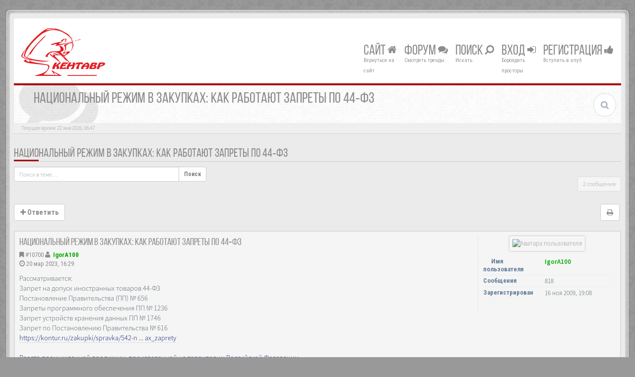

--- FILE ---
content_type: text/html; charset=UTF-8
request_url: http://www.kentavr.com.ru/forum/viewtopic.php?f=50&p=10713&sid=c9ecf03b6565ceff02e81a19483b0485
body_size: 11791
content:
<!DOCTYPE html>
<html dir="ltr" lang="ru">
<head>
<meta charset="UTF-8">
<meta name="viewport" content="width=device-width, initial-scale=1.0">
<meta name="designer" content="SiteSplat http://themeforest.net/user/themesplat/portfolio?ref=ThemeSplat">
<meta content="Кентавр электроникс - форум." property="og:site_name">
<!-- Place favicon.ico and apple-touch-icon.png in the root directory -->

<title>Национальный режим в закупках: как работают запреты по 44‑ФЗ&nbsp;&#45;&nbsp;Кентавр электроникс - форум.</title>

	<link rel="canonical" href="http://www.kentavr.com.ru/forum/viewtopic.php?t=9141" />

<!-- Google free font here -->
<link href='//fonts.googleapis.com/css?family=Source+Sans+Pro:400,600' rel='stylesheet' type='text/css'>
<link href='//fonts.googleapis.com/css?family=Roboto+Condensed:400,700' rel='stylesheet' type='text/css'>

<!-- CSS files start here -->
<link href="./styles/BBOOTS/theme/stylesheet.css?assets_version=84" rel="stylesheet">
	
<link href="./ext/rmcgirr83/topfive/styles/BBOOTS/theme/topfive.css?assets_version=84" rel="stylesheet" type="text/css" media="screen" />


<link href="./styles/BBOOTS/theme/basics.min.css" rel="stylesheet">
<link href="./styles/BBOOTS/theme/custom.css" rel="stylesheet">
<!-- CSS files stop here -->


<!-- older scripts set started here after the headjs - cannot do this with phpbb31 due to ajax stuff -->
<script src="//cdnjs.cloudflare.com/ajax/libs/headjs/1.0.3/head.load.min.js"></script>

<!-- IgorA100 -->
<!-- Yandex Metrika counter -->
<script> var SCRIPT_NAME = 'viewtopic';</script>
<!-- /Yandex Metrika counter -->
<!-- /IgorA100 -->

</head>
<body data-spy="scroll" data-target=".scrollspy" id="phpbb" class="section-viewtopic ltr ">

<div id="wrap" class="corners container">
  <!-- start content -->
  <div id="content-forum">
    <div class="padding_0_40">
	<!--	<div class="social-top">
		<div class="pull-right">
			<a title="Google+" href="#1"><i class="fa fa-google-plus-square google-plus-color"></i></a>
			<a title="Github" href="#2"><i class="fa fa-github-square github-color"> </i></a>
			<a title="Pinterest" href="#4"><i class="fa fa-pinterest-square pinterest-color"> </i></a>
			<a title="Facebook" href="#5"><i class="fa fa-facebook-square facebook-color"> </i></a>
		    <a title="Twitter" href="#6"><i class="fa fa-twitter-square twitter-color"> </i></a>
			<a title="Bitbucket" href="#6"><i class="fa fa-bitbucket-square facebook-color"> </i></a>
			<a title="rss" href="http://www.kentavr.com.ru/forum/feed.php"><i class="fa fa-rss-square rss-color"> </i></a>
		</div>
    </div>-->
    	
<!-- Header block -->
    <header class="header"> 
     <div class="topArea"> <!-- Logo block -->
	  <div class="leftArea">
         	<a class="logo-image" href="http://www.kentavr.com.ru/forum"><img class="img-responsive center-block" src="/news/templates/city_nightlife_bs3_fa4/images/logos/logo_kent_h75.png" alt="Компьютеры, комплектующие, принтеры, мониторы, сетевые решения, видеонаблюдение, сервисный центр.&nbsp;<i class='fa fa-umbrella'></i>" /></a>
		<div class="clearfix"></div>
	  </div> 
        	  
	        <!-- Main navigation block -->
<nav class="mainnav" aria-label="Primary">
	  <ul>
		<li class="nav-icon">
			<a href="/news">Сайт <span class="has-sub"><i class="fa fa-home"></i></span></a>
			<p>Вернуться на сайт</p>
		</li>
		<li class="nav-icon">
			<a href="/forum">Форум <span class="has-sub"><i class="fa fa-comments"></i></span></a>
			<p>Смотреть тренды</p>
		<ul class="submenu greydout">
			            <li><a href="./search.php?search_id=unanswered&amp;sid=f32ffb1f3a21f0e6ccf3e4a916930a27"><i class="fa fa-search"></i> Темы без ответов</a><span></span></li>
        	    		<li><a href="./search.php?search_id=active_topics&amp;sid=f32ffb1f3a21f0e6ccf3e4a916930a27"><i class="fa fa-star"></i> Активные темы</a><span></span></li>
					   
			    		</ul>
		</li>

		<li class="nav-icon">
		 <a href="#">Поиск <span class="has-sub"><i class="fa fa-search fa fa-flip-horizontal"></i></span></a>
			<p>Искать</p>
		 <ul class="submenu greydout">
			<li><a href="./search.php?sid=f32ffb1f3a21f0e6ccf3e4a916930a27"><i class="fa fa-search fa fa-flip-horizontal"></i> Расширенный поиск</a><span></span></li>
								
											
	        			<li><a href="./search.php?search_id=active_topics&amp;tp=1&amp;st=1&amp;sid=f32ffb1f3a21f0e6ccf3e4a916930a27"> <i class="fa fa-sort-numeric-asc"></i>Посты за последние 24ч</a><span></span></li>
			<li><a href="./search.php?search_id=active_topics&amp;tp=7&amp;st=7&amp;sid=f32ffb1f3a21f0e6ccf3e4a916930a27"> <i class="fa fa-sort-alpha-asc"></i>Посты за последние 7 дней</a><span></span></li>
		 </ul>
		</li>
<!--		
		<li class="nav-icon">
			<a href="#">Соцмедиа <span class="has-sub"><i class="fa fa-retweet"></i></span></a>
			<p>Чат ;-)</p>
		</li>						
-->
								
				<li class="nav-icon">
							<a href="./ucp.php?mode=login&amp;sid=f32ffb1f3a21f0e6ccf3e4a916930a27">Вход <span class="has-sub"><i class="fa fa-sign-in"></i></span></a>
						<p>Бороздить просторы</p>
		</li>
							 
			    	    <li class="nav-icon">
			<a href="./ucp.php?mode=register&amp;sid=f32ffb1f3a21f0e6ccf3e4a916930a27">Регистрация <span class="has-sub"><i class="fa fa-thumbs-up"></i></span></a>
			<p>Вступить в клуб</p>
		</li>
	    			  </ul>
		<div class="navBtn"><span>МЕНЮ</span>
		 <a data-toggle="collapse" data-target="#responsive-navigation" class="listen_menu fa fa-align-justify" href="javascript:void(0);" title=""></a>
		 		 			 		<a class="fa fa-sign-in" href="./ucp.php?mode=login&amp;sid=f32ffb1f3a21f0e6ccf3e4a916930a27" title=""></a>
		 			 		</div>
</nav> 
<!-- Main navigation block -->

<!-- MOBILE Navigation block -->
<!-- Everything you want hidden at 940px or less, place within here -->
    <nav class="hidden-lg hidden-md hidden-sm">
	 <div id="responsive-navigation" class="collapse">
		<ul class="flexnav list-unstyled">
			    		    <li><a href="./ucp.php?mode=register&amp;sid=f32ffb1f3a21f0e6ccf3e4a916930a27"><i class="fa fa-thumbs-up"></i> Регистрация</a></li>
	    				
					<li><a href="./faq.php?sid=f32ffb1f3a21f0e6ccf3e4a916930a27"><i class="fa fa-question-circle"></i> FAQ</a></li>
	    		    <li><a href="./memberlist.php?mode=team&amp;sid=f32ffb1f3a21f0e6ccf3e4a916930a27"><i class="fa fa-group"></i> Наша команда</a></li>
		        			
		<li class="item-with-ul">
			<a href="./search.php?sid=f32ffb1f3a21f0e6ccf3e4a916930a27"><i class="fa fa-search"></i> Расширенный поиск</a>
		     <ul class="collapse viewdetails list-unstyled">
    	        <li><a href="./search.php?search_id=unanswered&amp;sid=f32ffb1f3a21f0e6ccf3e4a916930a27"><i class="fa fa-search"></i> Темы без ответов</a></li>
        	    		<li><a href="./search.php?search_id=active_topics&amp;sid=f32ffb1f3a21f0e6ccf3e4a916930a27"><i class="fa fa-star"></i> Активные темы</a></li>		   
    	             </ul>
			  <a class="touch-button" href="javascript:void(0);" data-toggle="collapse" data-target=".viewdetails"><i class="navicon fa fa-sort-down"></i></a>
		</li>
        </ul>
	  </div>
    </nav> 
<!-- MOBILE Navigation block -->		     </div>
    </header> 
<!-- Header block -->

<!-- Subheader block -->
    <section class="subheader">
      <div class="clearfix">
	    <div class="fxicon">
			<i class="fa fa-comments"></i>
			  		</div>
		
	    <ul class="index-pos pull-left">
            <li class="index-title"><h1>Национальный режим в закупках: как работают запреты по 44‑ФЗ</h1></li><li class="index-sub"></li>
			          </ul> 
      

	           <div class="search-box pull-right">
		  <form action="./search.php?sid=f32ffb1f3a21f0e6ccf3e4a916930a27" method="get" id="search">
		   <fieldset>
		   <input name="keywords" id="keywords" type="text" maxlength="128" title="Ключевые слова" placeholder="Поиск" value=""/>
		   <input type="hidden" name="sid" value="f32ffb1f3a21f0e6ccf3e4a916930a27" />

		   </fieldset> 
          </form> 
        </div> 
	    	
		</div>
    </section> 
<!-- Subheader block -->
		
	
		
<!-- Lower Breadcrumb block -->
		<div class="sub-breadcrumb">
            <span class="time pull-left">Текущее время: 22 янв 2026, 06:47</span> 
                    </div>
<!-- Lower Breadcrumb block --> 
	
		
	<div id="page-body">
	 <main>
	
	    
<div class="side-segment"><h3><a href="./viewtopic.php?f=50&amp;t=9141&amp;sid=f32ffb1f3a21f0e6ccf3e4a916930a27">Национальный режим в закупках: как работают запреты по 44‑ФЗ</a></h3></div>
<!-- NOTE: remove the style="display: none" when you want to have the forum description on the topic body -->




<div class="row">
<div class="col-md-4 col-xs-6">
  <div class="pull-left">
	<form method="get" id="topic-search" action="./search.php?sid=f32ffb1f3a21f0e6ccf3e4a916930a27">
	 <fieldset>
	<div class="input-group input-group-sm">
      <input type="text" class="form-control" name="keywords" id="search_keywords" value="" placeholder="Поиск в теме…">
      <div class="input-group-btn">
        <button class="btn btn-default" type="submit" value="Поиск"><span class="hidden-xs">Поиск</span><i class="visible-xs fa fa-search fa-btn-fx"></i></button>
	  </div>
    </div>
	 <input type="hidden" name="t" value="9141" />
<input type="hidden" name="sf" value="msgonly" />
<input type="hidden" name="sid" value="f32ffb1f3a21f0e6ccf3e4a916930a27" />

	</fieldset>
    </form>
   </div>
</div>

<div class="col-md-8">
  <div class="pull-right">	 
     <ul class="pagination pagination-sm hidden-xs">
		 <li class="active"><a>2 сообщения</a></li>
		 					

		     </ul>
	
	<div class="visible-xs"> 
     <ul class="pagination pagination-sm">
		<li class="active"><a>2 сообщения</a></li>		</ul>
	</div>
  </div>
</div> 

</div>

<div class="clearfix">
    <div class="pull-left">
   		 		 <a class="btn btn-default btn-load" href="./posting.php?mode=reply&amp;f=50&amp;t=9141&amp;sid=f32ffb1f3a21f0e6ccf3e4a916930a27" role="button" data-loading-text="Загрузка&nbsp;<i class='fa-spin fa fa-spinner fa-lg icon-white'></i>"><i class="fa fa-plus"></i>&nbsp;Ответить</a>
    	 	   </div>
   <div class="pull-right">
    <div class="btn-group hidden-xs">
   		<a class="btn btn-default" href="./viewtopic.php?f=50&amp;t=9141&amp;sid=f32ffb1f3a21f0e6ccf3e4a916930a27&amp;view=print" title="Версия для печати" accesskey="p"><i class="fa fa-print"></i></a></div>

<div class="btn-group t-subscribe">
		</div>


       </div>
</div>

<div class="space10"></div>
 <div class="space10"></div>

 

  <div id="p10700" class="clearfix">	
    <article >
  <div class="well well-sm forum-answer">
    <div class="row">
	    <div class="postbody col-md-9 col-sm-8 col-xs-12">
		  <div class="clearfix">
			<div class="pull-right">
			<div role="toolbar" class="btn-toolbar">
									 
							 
						</div>
			</div>
			
			<div class="pull-left">
		     <h3><a href="#p10700">Национальный режим в закупках: как работают запреты по 44‑ФЗ</a></h3>
		    </div>
		  </div>
			
		<div class="clearfix">
			<div class="pull-left timepost">
			<i class="fa fa-bookmark"></i>&nbsp;<a href="./viewtopic.php?p=10700&amp;sid=f32ffb1f3a21f0e6ccf3e4a916930a27#p10700" title="Сообщение">&#35;10700</a>&nbsp;<i class="fa fa-user"></i>&nbsp;&nbsp;<strong><a href="./memberlist.php?mode=viewprofile&amp;u=53&amp;sid=f32ffb1f3a21f0e6ccf3e4a916930a27" style="color: #00AA00;" class="username-coloured">IgorA100</a></strong> 
			<br /><i class="fa fa-clock-o"></i>&nbsp;20 мар 2023, 16:29 
			</div>
		</div>
		
		<div class="space10"></div>	
			
            <div id="post_content10700">

										
										
					<span class="hidden hook-bfr-message"></span>
					<div class="content">Рассматривается: <br />Запрет на допуск иностранных товаров 44-ФЗ<br />Постановление Правительства (ПП) № 656<br />Запреты программного обеспечения ПП № 1236 <br />Запрет устройств хранения данных ПП № 1746<br />Запрет по Постановлению Правительства № 616<br /><!-- m --><a class="postlink" href="https://kontur.ru/zakupki/spravka/542-nacionalnyj_rezhim_vzakupkax_zaprety">https://kontur.ru/zakupki/spravka/542-n ... ax_zaprety</a><!-- m --><br /><br /><a href="https://gisp.gov.ru/pp719v2/pub/prod/" class="postlink">Реестр промышленной продукции, произведенной на территории Российской Федерации</a><br /><br /><a href="https://44fzrf.ru/kak-primenyat-617-pp/" class="postlink">Применение 617 постановления</a><br /><br />Рассмотрим <a href="https://base.garant.ru/72301838/#block_10031" class="postlink">Постановление Правительства РФ от 10 июля 2019 г. N 878</a><br /><strong>пункты  3-5,7,8</strong><br />Суть: Если товар входит в <a href="https://base.garant.ru/72301838/8c212c32335e872312f6534bd63325fb/#block_3000" class="postlink">список</a> и есть в реестре , то при подвче необходимо: <strong><span style="text-decoration: underline">в составе заявки на участие в закупке номер реестровой записи из реестра или евразийского реестра промышленных товаров, а для целей подтверждения первого уровня радиоэлектронной продукции - также сведения о первом уровне радиоэлектронной продукции.</span></strong><br />Сведения о первом уровне радиоэлектронной продукции так-же указывается в реестре.<br />Если в закупке есть хотя-бы одна заявка с Российским товаром, все остальные заявки отклоняются.<br />Порядок применения Постановления 878: <div class="inline-attachment">	
		
		
		
				<div class="file">
			<div><i class="fa fa-paper-clip fa-flip-horizontal"></i> <a class="postlink" href="./download/file.php?id=225&amp;sid=f32ffb1f3a21f0e6ccf3e4a916930a27">Порядок применения Постановления 878.pdf</a></div>
						<small><i class="fa fa-download"></i> (1.19 МБ) 76 скачиваний</small>
		</div>
		
		
		
				
		
</div><br />Комментарий к применения Постановления 878: <!-- m --><a class="postlink" href="https://44fz.ru/article/ogranichenie-na-dopusk-radioelektronnoj-produkcii">https://44fz.ru/article/ogranichenie-na ... -produkcii</a><!-- m --><br /><br />Методические рекомендации по рассмотрению заявок участников (с учётом изменений в Постановление Правительства РФ № <strong>1875 </strong>от 19.06.2025) на основании письма Минфина России от 25.07.2025 № 24-06-06/72389.<br />Подробности: <!-- m --><a class="postlink" href="https://gkgz.ru/zakazchikam-kak-rassmatrivat-zayavki-s-ogranicheniem-po-pp-1875/">https://gkgz.ru/zakazchikam-kak-rassmat ... o-pp-1875/</a><!-- m --></div>
					
										
																										
            </div>
					</div>
			<div class="col-md-3 col-sm-4 hidden-xs">
			  <div class="user-profile-tab">
				<div id="profile10700">
				<div class="user-profile-avatar">
								<div class="avatar-frame">
											<a href="./memberlist.php?mode=viewprofile&amp;u=53&amp;sid=f32ffb1f3a21f0e6ccf3e4a916930a27"><img class="avatar" src="./download/file.php?avatar=53_1468877145.png" width="140" height="140" alt="Аватара пользователя" /></a>										</div>
					
						
					 									</div>
				 				

				<div class="user-profile-row">
					    <div class="user-profile-tag">Имя пользователя</div>
				    <div class="user-profile-output">
						<a href="./memberlist.php?mode=viewprofile&amp;u=53&amp;sid=f32ffb1f3a21f0e6ccf3e4a916930a27" style="color: #00AA00;" class="username-coloured">IgorA100</a>					</div>
				</div>
				
								
								<div class="user-profile-row">
					    <div class="user-profile-tag">Сообщения</div>
				    <div class="user-profile-output">
						818
					</div>
				</div>
								
					
				<div class="user-profile-row">
					    <div class="user-profile-tag">Зарегистрирован</div>
				    <div class="user-profile-output">
						16 ноя 2009, 19:08
					</div>
				</div>
								
				
								
																
							    								
				</div>
			  </div>
		    </div>
    </div>
		   </div>
</article>
 
</div>
  <div id="p10713" class="clearfix">	
    <article >
  <div class="well well-sm forum-answer">
    <div class="row">
	    <div class="postbody col-md-9 col-sm-8 col-xs-12">
		  <div class="clearfix">
			<div class="pull-right">
			<div role="toolbar" class="btn-toolbar">
									 
							 
						</div>
			</div>
			
			<div class="pull-left">
		     <h3><a href="#p10713">Re: Национальный режим в закупках: как работают запреты по 44‑ФЗ</a></h3>
		    </div>
		  </div>
			
		<div class="clearfix">
			<div class="pull-left timepost">
			<i class="fa fa-bookmark"></i>&nbsp;<a href="./viewtopic.php?p=10713&amp;sid=f32ffb1f3a21f0e6ccf3e4a916930a27#p10713" title="Сообщение">&#35;10713</a>&nbsp;<i class="fa fa-user"></i>&nbsp;&nbsp;<strong><a href="./memberlist.php?mode=viewprofile&amp;u=53&amp;sid=f32ffb1f3a21f0e6ccf3e4a916930a27" style="color: #00AA00;" class="username-coloured">IgorA100</a></strong> 
			<br /><i class="fa fa-clock-o"></i>&nbsp;29 май 2023, 21:09 
			</div>
		</div>
		
		<div class="space10"></div>	
			
            <div id="post_content10713">

										
										
					<span class="hidden hook-bfr-message"></span>
					<div class="content">За <blockquote class="uncited">Непредставление документов, предусмотренных п. 5 ч. 1 ст. 43 Закона № 44 ФЗ</blockquote> штраф НЕ положен, это просто означает, что предложили НЕ реестровое оборудование, а кто-то другой предложил реестровое !</div>
					
										
																										
            </div>
					</div>
			<div class="col-md-3 col-sm-4 hidden-xs">
			  <div class="user-profile-tab">
				<div id="profile10713">
				<div class="user-profile-avatar">
								<div class="avatar-frame">
											<a href="./memberlist.php?mode=viewprofile&amp;u=53&amp;sid=f32ffb1f3a21f0e6ccf3e4a916930a27"><img class="avatar" src="./download/file.php?avatar=53_1468877145.png" width="140" height="140" alt="Аватара пользователя" /></a>										</div>
					
						
					 									</div>
				 				

				<div class="user-profile-row">
					    <div class="user-profile-tag">Имя пользователя</div>
				    <div class="user-profile-output">
						<a href="./memberlist.php?mode=viewprofile&amp;u=53&amp;sid=f32ffb1f3a21f0e6ccf3e4a916930a27" style="color: #00AA00;" class="username-coloured">IgorA100</a>					</div>
				</div>
				
								
								<div class="user-profile-row">
					    <div class="user-profile-tag">Сообщения</div>
				    <div class="user-profile-output">
						818
					</div>
				</div>
								
					
				<div class="user-profile-row">
					    <div class="user-profile-tag">Зарегистрирован</div>
				    <div class="user-profile-output">
						16 ноя 2009, 19:08
					</div>
				</div>
								
				
								
																
							    								
				</div>
			  </div>
		    </div>
    </div>
		   </div>
</article>
 
</div>


<div class="clearfix">
   <div class="pull-left">
   		 		 <a class="btn btn-default btn-load" href="./posting.php?mode=reply&amp;f=50&amp;t=9141&amp;sid=f32ffb1f3a21f0e6ccf3e4a916930a27" role="button" data-loading-text="Загрузка&nbsp;<i class='fa-spin fa fa-spinner fa-lg icon-white'></i>"><i class="fa fa-plus"></i>&nbsp;Ответить</a>
    	 	  </div>

 <div class="pull-right">
     <ul class="pagination pagination-sm hidden-xs">
	 	<li><a title="" href="javascript:void(0);" data-target=".sorting" data-toggle="collapse">Настройки</a></li>				
     	  <li class="active"><a>2 сообщения</a></li>
			

		     </ul>
	 
	<div class="visible-xs"> 
	<ul class="pagination pagination-sm">
	 	 <li><a title="" href="javascript:void(0);" data-target=".sorting" data-toggle="collapse"><i class="fa fa-cog"></i></a></li>				
	 <li><a class="pagination-trigger" data-placement="top">Страница <strong>1</strong> из <strong>1</strong></a></li>
	 <li class="active"><a>2 сообщения</a></li>
	</ul>
	</div>
 </div>
</div>

<div class="clearfix">
   <div class="pull-right">
	<div class="visible-xs"> 
	 <ul class="pagination pagination-sm">
	 			

			 </ul>
	</div>
   </div>
</div>

<div class="space10"></div>
<div class="pull-left">
	<a href="./viewforum.php?f=50&amp;sid=f32ffb1f3a21f0e6ccf3e4a916930a27" accesskey="r"><i class="fa fa-chevron-left"></i>&nbsp;Вернуться в «Государственные закупки по 44-ФЗ и 223-ФЗ»</a>
</div>
<div class="space10"></div>
<div class="space10"></div>

	<div class="controls-row">
        <div class="sorting collapse">
			<div class="panel panel-default">
				<div class="panel-body">
                   <div class="row">
					<form class="form-horizontal" method="post" action="./viewtopic.php?f=50&amp;t=9141&amp;sid=f32ffb1f3a21f0e6ccf3e4a916930a27">
						<div class="col-md-3 col-sm-3"> 
                         <label for="st">Показать:</label>
                            <div class="control-row">
                              <select name="st" id="st"><option value="0" selected="selected">Все сообщения</option><option value="1">1 день</option><option value="7">7 дней</option><option value="14">2 недели</option><option value="30">1 месяц</option><option value="90">3 месяца</option><option value="180">6 месяцев</option><option value="365">1 год</option></select>
                            </div>
						</div>
	 
	                    <div class="col-md-3 col-sm-3"> 
                          <label for="sk">Поле сортировки:</label>
                            <div class="control-row">
                              <select name="sk" id="sk"><option value="a">Автор</option><option value="t" selected="selected">Время размещения</option><option value="s">Заголовок</option></select>
                            </div>
						</div>
											
						<div class="col-md-3 col-sm-3">  
                           <label for="sd">Поле сортировки:</label>
                            <div class="control-row">
							<div class="input-group">
                             <select name="sd" id="sd"><option value="a" selected="selected">по возрастанию</option><option value="d">по убыванию</option></select>
							 <span class="input-group-btn">
                              <button class="btn btn-default" name="sort" type="submit">Перейти</button>
							</span>
							</div>
						    </div>   
						</div>
					</form>

					<div class="col-md-3 col-sm-3"> 
                      <label accesskey="j">Перейти:</label>
                       <div class="control-row">
                         <div id="jumpbox" class="dropdown">
  <button class="btn btn-default btn-block dropdown-toggle" type="button" data-toggle="dropdown" aria-expanded="true">
   Выберите форум для просмотра
    <span class="caret"></span>
  </button>
  <ul class="dropdown-menu jumpbox-dropdown" role="menu" style="width: 100%;">
  <!-- <li role="presentation" class="dropdown-header">Dropdown header</li> -->
    	 		 	 <li role="presentation"><a role="menuitem" tabindex="-1" href="./viewforum.php?f=1&amp;sid=f32ffb1f3a21f0e6ccf3e4a916930a27">Техническая поддержка</a></li>
	 		 	 <li role="presentation"><a role="menuitem" tabindex="-1" href="./viewforum.php?f=2&amp;sid=f32ffb1f3a21f0e6ccf3e4a916930a27">&nbsp;&nbsp;&nbsp;&nbsp;Помощь в выборе оборудования</a></li>
	 		 	 <li role="presentation"><a role="menuitem" tabindex="-1" href="./viewforum.php?f=11&amp;sid=f32ffb1f3a21f0e6ccf3e4a916930a27">&nbsp;&nbsp;&nbsp;&nbsp;&nbsp;&nbsp;&nbsp;&nbsp;Копировальная техника</a></li>
	 		 	 <li role="presentation"><a role="menuitem" tabindex="-1" href="./viewforum.php?f=12&amp;sid=f32ffb1f3a21f0e6ccf3e4a916930a27">&nbsp;&nbsp;&nbsp;&nbsp;&nbsp;&nbsp;&nbsp;&nbsp;Климатотехника</a></li>
	 		 	 <li role="presentation"><a role="menuitem" tabindex="-1" href="./viewforum.php?f=13&amp;sid=f32ffb1f3a21f0e6ccf3e4a916930a27">&nbsp;&nbsp;&nbsp;&nbsp;&nbsp;&nbsp;&nbsp;&nbsp;&nbsp;&nbsp;&nbsp;&nbsp;Кондиционеры</a></li>
	 		 	 <li role="presentation"><a role="menuitem" tabindex="-1" href="./viewforum.php?f=14&amp;sid=f32ffb1f3a21f0e6ccf3e4a916930a27">&nbsp;&nbsp;&nbsp;&nbsp;&nbsp;&nbsp;&nbsp;&nbsp;&nbsp;&nbsp;&nbsp;&nbsp;Вентиляция</a></li>
	 		 	 <li role="presentation"><a role="menuitem" tabindex="-1" href="./viewforum.php?f=15&amp;sid=f32ffb1f3a21f0e6ccf3e4a916930a27">&nbsp;&nbsp;&nbsp;&nbsp;&nbsp;&nbsp;&nbsp;&nbsp;&nbsp;&nbsp;&nbsp;&nbsp;Тепловое оборудование</a></li>
	 		 	 <li role="presentation"><a role="menuitem" tabindex="-1" href="./viewforum.php?f=16&amp;sid=f32ffb1f3a21f0e6ccf3e4a916930a27">&nbsp;&nbsp;&nbsp;&nbsp;&nbsp;&nbsp;&nbsp;&nbsp;&nbsp;&nbsp;&nbsp;&nbsp;Барахолка</a></li>
	 		 	 <li role="presentation"><a role="menuitem" tabindex="-1" href="./viewforum.php?f=17&amp;sid=f32ffb1f3a21f0e6ccf3e4a916930a27">&nbsp;&nbsp;&nbsp;&nbsp;&nbsp;&nbsp;&nbsp;&nbsp;&nbsp;&nbsp;&nbsp;&nbsp;Курилка</a></li>
	 		 	 <li role="presentation"><a role="menuitem" tabindex="-1" href="./viewforum.php?f=3&amp;sid=f32ffb1f3a21f0e6ccf3e4a916930a27">&nbsp;&nbsp;&nbsp;&nbsp;Обслуживание приобретенного оборудования</a></li>
	 		 	 <li role="presentation"><a role="menuitem" tabindex="-1" href="./viewforum.php?f=27&amp;sid=f32ffb1f3a21f0e6ccf3e4a916930a27">Программирование</a></li>
	 		 	 <li role="presentation"><a role="menuitem" tabindex="-1" href="./viewforum.php?f=28&amp;sid=f32ffb1f3a21f0e6ccf3e4a916930a27">&nbsp;&nbsp;&nbsp;&nbsp;PHP, Perl, WEB...</a></li>
	 		 	 <li role="presentation"><a role="menuitem" tabindex="-1" href="./viewforum.php?f=49&amp;sid=f32ffb1f3a21f0e6ccf3e4a916930a27">&nbsp;&nbsp;&nbsp;&nbsp;&nbsp;&nbsp;&nbsp;&nbsp;Woocommerce</a></li>
	 		 	 <li role="presentation"><a role="menuitem" tabindex="-1" href="./viewforum.php?f=53&amp;sid=f32ffb1f3a21f0e6ccf3e4a916930a27">&nbsp;&nbsp;&nbsp;&nbsp;&nbsp;&nbsp;&nbsp;&nbsp;OnlyOffice</a></li>
	 		 	 <li role="presentation"><a role="menuitem" tabindex="-1" href="./viewforum.php?f=54&amp;sid=f32ffb1f3a21f0e6ccf3e4a916930a27">&nbsp;&nbsp;&nbsp;&nbsp;&nbsp;&nbsp;&nbsp;&nbsp;NextCloud</a></li>
	 		 	 <li role="presentation"><a role="menuitem" tabindex="-1" href="./viewforum.php?f=55&amp;sid=f32ffb1f3a21f0e6ccf3e4a916930a27">&nbsp;&nbsp;&nbsp;&nbsp;&nbsp;&nbsp;&nbsp;&nbsp;SuiteCRM</a></li>
	 		 	 <li role="presentation"><a role="menuitem" tabindex="-1" href="./viewforum.php?f=57&amp;sid=f32ffb1f3a21f0e6ccf3e4a916930a27">&nbsp;&nbsp;&nbsp;&nbsp;&nbsp;&nbsp;&nbsp;&nbsp;Alfresco</a></li>
	 		 	 <li role="presentation"><a role="menuitem" tabindex="-1" href="./viewforum.php?f=58&amp;sid=f32ffb1f3a21f0e6ccf3e4a916930a27">&nbsp;&nbsp;&nbsp;&nbsp;&nbsp;&nbsp;&nbsp;&nbsp;EspoCRM</a></li>
	 		 	 <li role="presentation"><a role="menuitem" tabindex="-1" href="./viewforum.php?f=59&amp;sid=f32ffb1f3a21f0e6ccf3e4a916930a27">&nbsp;&nbsp;&nbsp;&nbsp;&nbsp;&nbsp;&nbsp;&nbsp;Vtiger CRM</a></li>
	 		 	 <li role="presentation"><a role="menuitem" tabindex="-1" href="./viewforum.php?f=60&amp;sid=f32ffb1f3a21f0e6ccf3e4a916930a27">&nbsp;&nbsp;&nbsp;&nbsp;&nbsp;&nbsp;&nbsp;&nbsp;GroupOffice</a></li>
	 		 	 <li role="presentation"><a role="menuitem" tabindex="-1" href="./viewforum.php?f=61&amp;sid=f32ffb1f3a21f0e6ccf3e4a916930a27">&nbsp;&nbsp;&nbsp;&nbsp;&nbsp;&nbsp;&nbsp;&nbsp;Zimbra</a></li>
	 		 	 <li role="presentation"><a role="menuitem" tabindex="-1" href="./viewforum.php?f=62&amp;sid=f32ffb1f3a21f0e6ccf3e4a916930a27">&nbsp;&nbsp;&nbsp;&nbsp;&nbsp;&nbsp;&nbsp;&nbsp;RoundCube</a></li>
	 		 	 <li role="presentation"><a role="menuitem" tabindex="-1" href="./viewforum.php?f=63&amp;sid=f32ffb1f3a21f0e6ccf3e4a916930a27">&nbsp;&nbsp;&nbsp;&nbsp;&nbsp;&nbsp;&nbsp;&nbsp;YetiForce</a></li>
	 		 	 <li role="presentation"><a role="menuitem" tabindex="-1" href="./viewforum.php?f=30&amp;sid=f32ffb1f3a21f0e6ccf3e4a916930a27">&nbsp;&nbsp;&nbsp;&nbsp;Linux</a></li>
	 		 	 <li role="presentation"><a role="menuitem" tabindex="-1" href="./viewforum.php?f=43&amp;sid=f32ffb1f3a21f0e6ccf3e4a916930a27">&nbsp;&nbsp;&nbsp;&nbsp;&nbsp;&nbsp;&nbsp;&nbsp;DD-WRT, OpenWrt</a></li>
	 		 	 <li role="presentation"><a role="menuitem" tabindex="-1" href="./viewforum.php?f=56&amp;sid=f32ffb1f3a21f0e6ccf3e4a916930a27">&nbsp;&nbsp;&nbsp;&nbsp;&nbsp;&nbsp;&nbsp;&nbsp;Docker</a></li>
	 		 	 <li role="presentation"><a role="menuitem" tabindex="-1" href="./viewforum.php?f=31&amp;sid=f32ffb1f3a21f0e6ccf3e4a916930a27">&nbsp;&nbsp;&nbsp;&nbsp;Разное</a></li>
	 		 	 <li role="presentation"><a role="menuitem" tabindex="-1" href="./viewforum.php?f=40&amp;sid=f32ffb1f3a21f0e6ccf3e4a916930a27">&nbsp;&nbsp;&nbsp;&nbsp;&nbsp;&nbsp;&nbsp;&nbsp;KODI</a></li>
	 		 	 <li role="presentation"><a role="menuitem" tabindex="-1" href="./viewforum.php?f=41&amp;sid=f32ffb1f3a21f0e6ccf3e4a916930a27">&nbsp;&nbsp;&nbsp;&nbsp;&nbsp;&nbsp;&nbsp;&nbsp;VMware</a></li>
	 		 	 <li role="presentation"><a role="menuitem" tabindex="-1" href="./viewforum.php?f=46&amp;sid=f32ffb1f3a21f0e6ccf3e4a916930a27">Локальные сети, видеонаблюдение</a></li>
	 		 	 <li role="presentation"><a role="menuitem" tabindex="-1" href="./viewforum.php?f=48&amp;sid=f32ffb1f3a21f0e6ccf3e4a916930a27">&nbsp;&nbsp;&nbsp;&nbsp;Активное сетевое оборудование</a></li>
	 		 	 <li role="presentation"><a role="menuitem" tabindex="-1" href="./viewforum.php?f=21&amp;sid=f32ffb1f3a21f0e6ccf3e4a916930a27">Навигационные системы и карты</a></li>
	 		 	 <li role="presentation"><a role="menuitem" tabindex="-1" href="./viewforum.php?f=22&amp;sid=f32ffb1f3a21f0e6ccf3e4a916930a27">&nbsp;&nbsp;&nbsp;&nbsp;City Guide в Курске</a></li>
	 		 	 <li role="presentation"><a role="menuitem" tabindex="-1" href="./viewforum.php?f=25&amp;sid=f32ffb1f3a21f0e6ccf3e4a916930a27">&nbsp;&nbsp;&nbsp;&nbsp;&nbsp;&nbsp;&nbsp;&nbsp;Карты для City Guide</a></li>
	 		 	 <li role="presentation"><a role="menuitem" tabindex="-1" href="./viewforum.php?f=23&amp;sid=f32ffb1f3a21f0e6ccf3e4a916930a27">&nbsp;&nbsp;&nbsp;&nbsp;Создание и редактирование карт</a></li>
	 		 	 <li role="presentation"><a role="menuitem" tabindex="-1" href="./viewforum.php?f=24&amp;sid=f32ffb1f3a21f0e6ccf3e4a916930a27">&nbsp;&nbsp;&nbsp;&nbsp;&nbsp;&nbsp;&nbsp;&nbsp;Инструмент</a></li>
	 		 	 <li role="presentation"><a role="menuitem" tabindex="-1" href="./viewforum.php?f=29&amp;sid=f32ffb1f3a21f0e6ccf3e4a916930a27">&nbsp;&nbsp;&nbsp;&nbsp;Автомобильные навигаторы</a></li>
	 		 	 <li role="presentation"><a role="menuitem" tabindex="-1" href="./viewforum.php?f=4&amp;sid=f32ffb1f3a21f0e6ccf3e4a916930a27">Административная часть</a></li>
	 		 	 <li role="presentation"><a role="menuitem" tabindex="-1" href="./viewforum.php?f=5&amp;sid=f32ffb1f3a21f0e6ccf3e4a916930a27">&nbsp;&nbsp;&nbsp;&nbsp;Книга отзывов и предложений</a></li>
	 		 	 <li role="presentation"><a role="menuitem" tabindex="-1" href="./viewforum.php?f=6&amp;sid=f32ffb1f3a21f0e6ccf3e4a916930a27">&nbsp;&nbsp;&nbsp;&nbsp;Работа сайта и форума</a></li>
	 		 	 <li role="presentation"><a role="menuitem" tabindex="-1" href="./viewforum.php?f=7&amp;sid=f32ffb1f3a21f0e6ccf3e4a916930a27">Прочее</a></li>
	 		 	 <li role="presentation"><a role="menuitem" tabindex="-1" href="./viewforum.php?f=8&amp;sid=f32ffb1f3a21f0e6ccf3e4a916930a27">&nbsp;&nbsp;&nbsp;&nbsp;Юмор</a></li>
	 		 	 <li role="presentation"><a role="menuitem" tabindex="-1" href="./viewforum.php?f=9&amp;sid=f32ffb1f3a21f0e6ccf3e4a916930a27">&nbsp;&nbsp;&nbsp;&nbsp;Жизнь нашего города</a></li>
	 		 	 <li role="presentation"><a role="menuitem" tabindex="-1" href="./viewforum.php?f=10&amp;sid=f32ffb1f3a21f0e6ccf3e4a916930a27">&nbsp;&nbsp;&nbsp;&nbsp;Трепалка</a></li>
	 		 	 <li role="presentation"><a role="menuitem" tabindex="-1" href="./viewforum.php?f=50&amp;sid=f32ffb1f3a21f0e6ccf3e4a916930a27">&nbsp;&nbsp;&nbsp;&nbsp;Государственные закупки по 44-ФЗ и 223-ФЗ</a></li>
	 		 	 <li role="presentation"><a role="menuitem" tabindex="-1" href="./viewforum.php?f=37&amp;sid=f32ffb1f3a21f0e6ccf3e4a916930a27">Уголок радиолюбителя</a></li>
	 		 	 <li role="presentation"><a role="menuitem" tabindex="-1" href="./viewforum.php?f=34&amp;sid=f32ffb1f3a21f0e6ccf3e4a916930a27">&nbsp;&nbsp;&nbsp;&nbsp;Аудиотехника</a></li>
	 		 	 <li role="presentation"><a role="menuitem" tabindex="-1" href="./viewforum.php?f=35&amp;sid=f32ffb1f3a21f0e6ccf3e4a916930a27">&nbsp;&nbsp;&nbsp;&nbsp;&nbsp;&nbsp;&nbsp;&nbsp;Усилители</a></li>
	 		 	 <li role="presentation"><a role="menuitem" tabindex="-1" href="./viewforum.php?f=36&amp;sid=f32ffb1f3a21f0e6ccf3e4a916930a27">&nbsp;&nbsp;&nbsp;&nbsp;&nbsp;&nbsp;&nbsp;&nbsp;Кабели, коннекторы</a></li>
	 		 	 <li role="presentation"><a role="menuitem" tabindex="-1" href="./viewforum.php?f=42&amp;sid=f32ffb1f3a21f0e6ccf3e4a916930a27">&nbsp;&nbsp;&nbsp;&nbsp;&nbsp;&nbsp;&nbsp;&nbsp;Виниловые проигрыватели, аксессуары</a></li>
	 		 	 <li role="presentation"><a role="menuitem" tabindex="-1" href="./viewforum.php?f=38&amp;sid=f32ffb1f3a21f0e6ccf3e4a916930a27">&nbsp;&nbsp;&nbsp;&nbsp;Помощь по радиоэлементам</a></li>
	 		 	 <li role="presentation"><a role="menuitem" tabindex="-1" href="./viewforum.php?f=51&amp;sid=f32ffb1f3a21f0e6ccf3e4a916930a27">&nbsp;&nbsp;&nbsp;&nbsp;&nbsp;&nbsp;&nbsp;&nbsp;Полевые транзисторы</a></li>
	 		 	 <li role="presentation"><a role="menuitem" tabindex="-1" href="./viewforum.php?f=52&amp;sid=f32ffb1f3a21f0e6ccf3e4a916930a27">&nbsp;&nbsp;&nbsp;&nbsp;&nbsp;&nbsp;&nbsp;&nbsp;Биполярные транзисторы</a></li>
	 		 	 <li role="presentation"><a role="menuitem" tabindex="-1" href="./viewforum.php?f=39&amp;sid=f32ffb1f3a21f0e6ccf3e4a916930a27">&nbsp;&nbsp;&nbsp;&nbsp;Общие вопросы диагностики и ремонта</a></li>
	 	  </ul>
</div>	
                       </div>
					</div>
					
                   </div>
                </div>
			</div>
		</div>
        <!-- // Widget --> 
	</div> 




<footer> <!-- Footer block -->
		<div id="footerContent"> <!-- About us , links, twitter, recent posts layout -->
			<div class="row">
				<div class="col-md-3 col-sm-6 recent-row row-topics">
					<div class="side-segment"><h3>Последние темы обсуждения</h3></div>
				   							<div class="top-five text-overflow">
	<ul class="list-unstyled">
			<li>
							<a href="viewtopic.php?f=30&amp;p=10852&amp;sid=f32ffb1f3a21f0e6ccf3e4a916930a27#p10852" class="topictitle-recent read">Zoneminder, система для видеонаблюдения</a>
				 <span class="meta">&nbsp;<span class="header-avatar"><img class="avatar" src="./download/file.php?avatar=53_1468877145.png" width="140" height="140" alt="Аватара пользователя" /></span>&nbsp;<span style="color: #00AA00;" class="username-coloured">IgorA100</span></span>
				 <span class="recent-time">Вчера, 22:24</span>
				 <a class="hidden" href="viewforum.php?f=30&amp;sid=f32ffb1f3a21f0e6ccf3e4a916930a27">Linux</a>
									</li>
			<li>
							<a href="viewtopic.php?f=3&amp;p=10851&amp;sid=f32ffb1f3a21f0e6ccf3e4a916930a27#p10851" class="topictitle-recent read">APCFiX переехал на новый сайт</a>
				 <span class="meta">&nbsp;<span class="header-avatar"><img class="avatar" src="./download/file.php?avatar=53_1468877145.png" width="140" height="140" alt="Аватара пользователя" /></span>&nbsp;<span style="color: #00AA00;" class="username-coloured">IgorA100</span></span>
				 <span class="recent-time">Вчера, 22:14</span>
				 <a class="hidden" href="viewforum.php?f=3&amp;sid=f32ffb1f3a21f0e6ccf3e4a916930a27">Обслуживание приобретенного оборудования</a>
									</li>
			<li>
							<a href="viewtopic.php?f=28&amp;p=10850&amp;sid=f32ffb1f3a21f0e6ccf3e4a916930a27#p10850" class="topictitle-recent read">JavaScript, Jquery (полезности)</a>
				 <span class="meta">&nbsp;<span class="header-avatar"><img class="avatar" src="./download/file.php?avatar=53_1468877145.png" width="140" height="140" alt="Аватара пользователя" /></span>&nbsp;<span style="color: #00AA00;" class="username-coloured">IgorA100</span></span>
				 <span class="recent-time">13 янв 2026, 22:12</span>
				 <a class="hidden" href="viewforum.php?f=28&amp;sid=f32ffb1f3a21f0e6ccf3e4a916930a27">PHP, Perl, WEB...</a>
									</li>
			<li>
							<a href="viewtopic.php?f=40&amp;p=10849&amp;sid=f32ffb1f3a21f0e6ccf3e4a916930a27#p10849" class="topictitle-recent read">KODI 17, использование пульта ДУ RC6 без установки LIRC !</a>
				 <span class="meta">&nbsp;<span class="header-avatar"><img class="avatar" src="./download/file.php?avatar=53_1468877145.png" width="140" height="140" alt="Аватара пользователя" /></span>&nbsp;<span style="color: #00AA00;" class="username-coloured">IgorA100</span></span>
				 <span class="recent-time">05 янв 2026, 00:33</span>
				 <a class="hidden" href="viewforum.php?f=40&amp;sid=f32ffb1f3a21f0e6ccf3e4a916930a27">KODI</a>
									</li>
			<li>
							<a href="viewtopic.php?f=40&amp;p=10848&amp;sid=f32ffb1f3a21f0e6ccf3e4a916930a27#p10848" class="topictitle-recent read">Полезные ссылки</a>
				 <span class="meta">&nbsp;<span class="header-avatar"><img class="avatar" src="./download/file.php?avatar=53_1468877145.png" width="140" height="140" alt="Аватара пользователя" /></span>&nbsp;<span style="color: #00AA00;" class="username-coloured">IgorA100</span></span>
				 <span class="recent-time">03 янв 2026, 23:55</span>
				 <a class="hidden" href="viewforum.php?f=40&amp;sid=f32ffb1f3a21f0e6ccf3e4a916930a27">KODI</a>
									</li>
		</ul>
</div>
									</div>
				<div class="col-md-3 col-sm-6 recent-row row-twitter">
					<div class="side-segment"><h3>Twitter</h3></div>
				   <div id="twitter-feed"></div>
				</div>
				
				<div class="col-md-3 col-sm-6 recent-row row-fav">
					<div class="side-segment"><h3>Избранное</h3></div>
										<ul class="navList">
						<li><a href="#"><i class="fa fa-home"></i>&nbsp;На главную</a></li>
<!--						<li><a href="#"><i class="fa fa-picture-o"></i>&nbsp;Галерея</a></li>-->
						<li><a href="./memberlist.php?sid=f32ffb1f3a21f0e6ccf3e4a916930a27"><i class="fa fa-group"></i>&nbsp;Пользователи</a></li>
						<!--						<li><a href="#"><i class="fa fa-comments"></i>&nbsp;Чат</a></li>-->
																		<li><a href="./memberlist.php?mode=contactadmin&amp;sid=f32ffb1f3a21f0e6ccf3e4a916930a27"><i class="fa fa-rocket"></i>&nbsp;Связаться с администрацией</a></li>
												<li><a href="./ucp.php?mode=delete_cookies&amp;sid=f32ffb1f3a21f0e6ccf3e4a916930a27"><i class="fa fa-trash-o"></i>&nbsp;Удалить cookies конференции</a></li>					</ul>
									</div>
								<div class="col-md-3 col-sm-6 recent-row row-about">
				   <div class="side-segment"><h3>О нас</h3></div>
<!--					<p>BBOOTS&#8482; Первая и единственная полностью адаптивная PhpBB&reg; HTML5/CSS3 Тема. Чистый и легкий Дизайн Классно Смотрится на Всех Устройствах и во Всех Браузерах.</p> 
					<p>Она использует Bootstrap Based Layout, которого долго ждали и который приятно удвит фанатов phpBB.</p>
-->
					<p>Компьютерная техника, комплектующие <br>
                        Системы телекоммуникаций, сети <br>
                        Видеосвязь, телефония и видеонаблюдение<br>
                        Минитипографии, презентационное оборудование<br>
                        Расходные материалы и запасные части <br>
                        Программное обеспечение<br>
                        Сервисное обслуживание<br>
				  </p> 
<!--			      <blockquote>
                    <p><span>B</span>BOOTS</p>
                     <small><cite title="Source Title">Неофициальная адаптивная тема&nbsp;<i class="fa fa-map-marker"></i></cite></small>
                   </blockquote>
-->                   
				</div>
								
			</div>
		</div> <!-- About us , links, twitter, recent posts layout -->
		
	<div class="row bottomLinks"> <!-- Credit, links and copyright block do not remove please -->
	  <div class="col-md-12">
		<div class="pull-left">
		  <small>Создано <a href="http://www.phpbb.com/" title="Forum Software &copy; phpBB&reg; Group" target="_blank"> phpBB</a> - <i aria-hidden="true" class="fa fa-html5"></i> <i aria-hidden="true" class="fa fa-css3"></i></small>
		</div>
		
		<div class="pull-right">
		  <small>Выполнено&nbsp;<i class="fa fa-heart rosso"></i>&nbsp;и&nbsp;<i class="fa fa-coffee"></i>&nbsp;by:&nbsp;<a href="http://themeforest.net/user/themesplat/portfolio?ref=ThemeSplat" title="SiteSplat.com" target="_blank">SiteSplat</a>&nbsp;&copy;SiteSplat 2013</small>
		</div>
	   </div> 
	</div> <!-- Credit, links and copyright block do not remove please -->
</footer>
	
	  </main>
	</div><!-- page-body id in header -->
  </div> <!-- padding_0_40 in header -->
 </div> <!-- content-forum in header -->
</div> <!-- wrap - corners container in header -->

<a id="totop" class="topstyle" href="" onclick="return false;" style="display:none;"><i class="fa fa-chevron-up"></i></a>

<div class="container">
  <div class="copyright">
	<small class="pull-left">
		<a href='http://www.phpbbguru.net/'>Русская поддержка phpBB</a>				<!-- <a href="http://www.sitesplat.com/phpBB3/">BBOOTS</a> -->
	</small>
	<small class="pull-right">
			&nbsp;&#45;&nbsp;Часовой пояс: <abbr title="Европа/Москва">UTC+03:00</abbr>&nbsp;&#45;&nbsp;
		
	</small>
  </div>
</div>

<div class="hidden"></div> 

<!-- injected via core and ajax JS for the return confirmation actions -->
   <div id="page-footer">
	<div id="darkenwrapper" data-ajax-error-title="Ошибка AJAX" data-ajax-error-text="При обработке запроса произошла ошибка." data-ajax-error-text-abort="Запрос прерван пользователем." data-ajax-error-text-timeout="Время запроса истекло; повторите попытку." data-ajax-error-text-parsererror="При выполнении запроса возникла непредвиденная ошибка, и сервер вернул неверный ответ.">
		<div id="darken">&nbsp;</div>
	</div>

	<div id="phpbb_alert" class="alert alert-default phpbb_alert" data-l-err="Ошибка" data-l-timeout-processing-req="Время выполнения запроса истекло.">
		<button type="button" class="close alert_close" data-dismiss="alert" aria-label="Close"><span aria-hidden="true">&times;</span></button>
		<h3 class="alert_title">&nbsp;</h3>
		 <p class="alert_text"></p>
	</div>
	
	<div id="phpbb_confirm" class="alert alert-default phpbb_alert">
		<button type="button" class="close alert_close" data-dismiss="alert" aria-label="Close"><span aria-hidden="true">&times;</span></button>
		<div class="alert_text"></div>
	</div>
  </div>	
<!-- injected via core and ajax JS for the return confirmation actions -->

    

<script>
// this loads jquery asyncrounously & in parallel
head.load("//cdnjs.cloudflare.com/ajax/libs/jquery/1.11.1/jquery.min.js", "./styles/BBOOTS/theme/vendors/bootstrap/js/bootstrap.min.js", "./styles/BBOOTS/theme/vendors/core.min.js", "./styles/BBOOTS/theme/vendors/forum_fn.min.js", "./styles/BBOOTS/theme/vendors/ajax.min.js");
</script>

<!-- we use this event to load the JS scripts properly via the extension system -->

<!-- injected via a module or an include -->
<script>
// some function that depends on bootstrap and jquery
head.ready(function () {
	$('.footable').footable();$(".selectpicker").selectpicker();$(".selectpicker").tooltip("disable");var totop=$("#totop");totop.click(function(){$("html, body").stop(true,true).animate({scrollTop:0},500);return false});$(window).scroll(function(){if($(this).scrollTop()>600){totop.fadeIn()}else{totop.fadeOut()}});$("button[data-loading-text], input[data-loading-text], .btn-load").click(function(){var e=$(this);e.button("loading");setTimeout(function(){e.button("reset")},3e3)});
	$("input").iCheck({checkboxClass:"icheckbox_minimal-grey",radioClass:"iradio_minimal-grey"});$(".btn-search").click(function(){$(".search-input").toggleClass("open").find("input").focus()});$(".close").click(function(){$(this).prev("input").val("").parents(".search-input").removeClass("open")});$(".nav-tog").click(function(){if($(this).hasClass("neutro")){$(this).removeClass("neutro").addClass("open")}else{$(this).removeClass("open").addClass("neutro")}});
	$('input[data-reset-on-edit]').on('keyup', function() {$(this.getAttribute('data-reset-on-edit')).val('');});
	function isTouchDevice(){return true==("ontouchstart"in window||window.DocumentTouch&&document instanceof DocumentTouch);}if(isTouchDevice()===false){jQuery(function(e){e("a").tooltip({html:true,container:"body"})});}	
    $('#notification_list_button').click(function(){setTimeout(function(){$(".nano").nanoScroller();},0);});	
});
// some function that depends on bootstrap and jquery
head.load("./styles/BBOOTS/theme/vendors/twitterFetcher.min.js");
head.ready('twitterFetcher.min.js',function(twit){var twit={"id":'619126421328412672',"domId":'twitter-feed',"maxTweets":3,"showUser":false,"showImages":true,"enableLinks":true};twitterFetcher.fetch(twit);});
</script>
<!-- injected via a module or an include -->





<!-- Google Analytics: change UA-XXXXXXXX-X to be your site's ID. -->

<!-- IgorA100 -->
<!-- google-analytics для мастеров-->
<script type="text/javascript">
  var _gaq = _gaq || [];
  _gaq.push(['_setAccount', 'UA-11391720-1']);
  _gaq.push(['_trackPageview']);

  (function() {
    var ga = document.createElement('script'); ga.type = 'text/javascript'; ga.async = true;
    ga.src = ('https:' == document.location.protocol ? 'https://ssl' : 'http://www') + '.google-analytics.com/ga.js';
    var s = document.getElementsByTagName('script')[0]; s.parentNode.insertBefore(ga, s);
  })();

</script>

<!-- Yandex.Metrika counter -->
<!-- IgorA100 Добавлено условие, иначе нельзя удалять сообщения -->
<script type="text/javascript">
if (SCRIPT_NAME != 'posting' && SCRIPT_NAME != 'ucp' && SCRIPT_NAME != 'mcp')
{	
	(function (d, w, c) {
		(w[c] = w[c] || []).push(function() {
			try {
				w.yaCounter30392682 = new Ya.Metrika({id:30392682,
						webvisor:true,
						clickmap:true,
						trackLinks:true,
						accurateTrackBounce:true});
			} catch(e) { }
		});

		var n = d.getElementsByTagName("script")[0],
			s = d.createElement("script"),
			f = function () { n.parentNode.insertBefore(s, n); };
		s.type = "text/javascript";
		s.async = true;
		s.src = (d.location.protocol == "https:" ? "https:" : "http:") + "//mc.yandex.ru/metrika/watch.js";

		if (w.opera == "[object Opera]") {
			d.addEventListener("DOMContentLoaded", f, false);
		} else { f(); }
	})(document, window, "yandex_metrika_callbacks");
}
</script>
<noscript><div><img src="//mc.yandex.ru/watch/30392682" style="position:absolute; left:-9999px;" alt="" /></div></noscript>
<!-- /Yandex.Metrika counter -->
<!-- IgorA100 -->
</body>
</html>